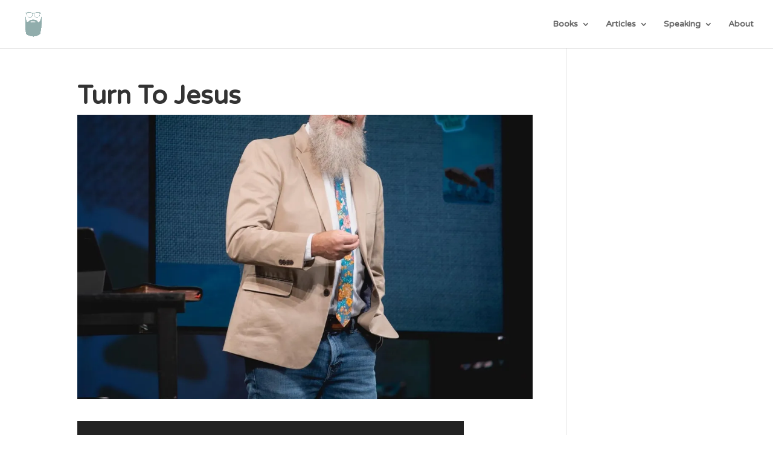

--- FILE ---
content_type: text/css
request_url: http://www.noeljesse.com/wp-content/plugins/widget-countdown/includes/gutenberg/style.css?ver=6.3.7
body_size: 1366
content:
/**
 * Note that these styles are loaded *before* editor styles, so that
 * editor-specific styles using the same selectors will take precedence.
 */

.wpdevart_gutenberg_timer_main_div label{
	min-width: 120px;
	display: inline-block;
}
.wpdevart_gutenberg_timer_main_div select{
	min-width: 120px;
}
.wpdevart_gutenberg_timer_main_div > span{
	font-weight: bold;
    color: #0085ba;
}
.wpdevart_countdown_content_block{
	display: block;
}

.wpdevart_countdown_content_block > tr{
	min-height: 40px;
}
.wpdevart_countdown_main_collapsible_element{
	background-color: #fafafa;
    display: inline-block;
    width: 100%;
    box-sizing: border-box !important;
    position: relative;
    min-width: 430px;
    border: 1px solid #e5e5e5;
    -webkit-box-shadow: 0 1px 1px rgba(0,0,0,.04);
    box-shadow: 0 1px 1px rgba(0,0,0,.04);
    margin-bottom: 20px;
    padding: 0;
    line-height: 1;
	padding-left: 3px;
}
.wpdevart_countdown_main_collapsible_element.closed_params .wpdevart_countdown_content_block{
	display: none;
}
.wpdevart_countdown_main_collapsible_element .title_image img{
	height: 34px;
    float: left;
	padding-top: 2px;
	
}
.wpdevart_countdown_content_block > tr:nth-child(odd) {
    background-color: rgba(176, 176, 176, 0.07);
}
.wpdevart_countdown_main_collapsible_element .title{
	display: inline-block;
    -webkit-user-select: none;
    -moz-user-select: none;
    -ms-user-select: none;
    user-select: none;
    font-weight: bold;
    font-size: 15px;
    padding: 8px 12px;
    margin: 0;
    line-height: 1.4;
}
.wpdevart_countdown_main_collapsible_element .head_block{
	cursor: pointer;
    border-bottom: 1px solid #e5e5e5;
}
.wpdevart_countdown_main_collapsible_element .head_block .open_or_closed {
    float: right;
    height: 20px;
    right: 10px;
    color: #aaa;
    font: 400 20px/1 dashicons;
    speak: none;
    display: inline-block;
    top: 8px;
    position: relative;
    -webkit-font-smoothing: antialiased;
    -moz-osx-font-smoothing: grayscale;
    text-decoration: none!important;
}
.wpdevart_countdown_main_collapsible_element .head_block:hover .open_or_closed{
	color:#777
}
.wpdevart_countdown_main_collapsible_element .head_block .open_or_closed:before{
	content: '\f142';
}
.wpdevart_countdown_main_collapsible_element.closed_params .head_block .open_or_closed:before{
	content: '\f140';
}
.wpdevart_countdown_content_block .wpda_simple_input_td,.wpdevart_countdown_content_block .wpda_color_input_td{
	width:100%;
	vertical-align: middle;
    padding-left: 3px;
}
.wpdevart_countdown_content_block .wpda_title_description_td{
	min-width: 320px;
    line-height: 21px;
    vertical-align: middle;
    height: 45px;
    font-size: 14px;
    font-family: -apple-system,BlinkMacSystemFont,Segoe UI,Roboto,Oxygen-Sans,Ubuntu,Cantarell,Helvetica Neue,sans-serif;
}

.wpda_countdown_element_description{
	float: right;
    cursor: default;
    color: #7052fb;
    font-size: 18px;
    font-weight: bold;
    border: 1px solid #7052fb;
    border-radius: 200px;
    height: 23px;
    padding-left: 6px;
    padding-right: 6px;
    margin-left: 15px;
}

.wpda_simple_input_time{
	width:50px;
}
.wpda_simple_span_time{
	display: inline-block;
    margin-right: 3px;
    width: 55px;
}
.wpdevart_countdown_content_block .components-datetime__date-help-button,
.wpdevart_countdown_content_block .components-datetime__date{
	display:none !important;
}
.wpda_simple_input_td fieldset{
	display: inline-block;
    padding: 0px;
    border: 0px
}  
.wpda_simple_input_td .components-datetime__time .components-datetime__time-wrapper .components-datetime__time-field input[type=number] {
    width: 30px;
	padding: 0px;
}
.wpda_simple_input_td .components-datetime__time {
    margin-bottom: 5px;
}
.wpda_color_input_td input{
	padding: 0px !important;
	width: 105px;
    height: 30px;
}
.pro_feature {
    font-size: 13px;
    font-weight: bold;
    color: #7052fb;
}
.wpdevart_countdown_upgrate_pro_link_td{
	text-align: center;
    height: 31px;
    vertical-align: middle;
}
.wpda_simple_input_time_small{
	font-size: 12px;
    position: relative;
    left: 12px;
}
.wpda_countdown_select{
	border: 1px solid #ccc !important;
    padding: 0px 23px 0px 10px !important;
    line-height: normal !important;
    font-size: 14px !important;
}
.wpdevart_countdown_content_block .components-datetime__time > fieldset{
    vertical-align: top;
}
.wpdevart_countdown_content_block .components-datetime__time-field.components-datetime__time-field-time{
    vertical-align: top;
}
.wpdevart_countdown_content_block .components-datetime__buttons{
    display: none;
}
.wpdevart_countdown_content_block .components-datetime__time{
    padding-bottom: 0px;
}